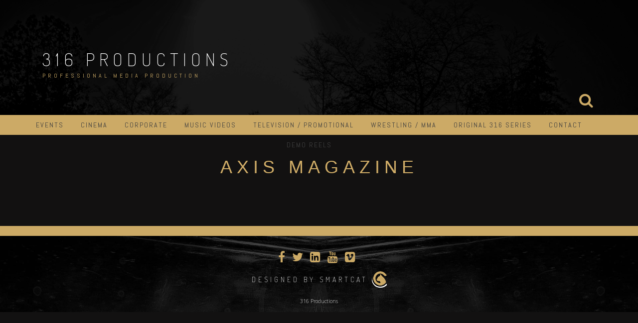

--- FILE ---
content_type: text/html; charset=UTF-8
request_url: http://www.316productionsllc.com/axis-magazine
body_size: 14784
content:
<!DOCTYPE html>
<html lang="en-US">
<head>
<meta charset="UTF-8">
<meta name="viewport" content="width=device-width, initial-scale=1">
<link rel="profile" href="http://gmpg.org/xfn/11">
<link rel="pingback" href="http://www.316productionsllc.com/xmlrpc.php">

<title>Axis Magazine &#8211; 316 Productions</title>
<meta name='robots' content='max-image-preview:large' />
<link rel='dns-prefetch' href='//fonts.googleapis.com' />
<link rel="alternate" type="application/rss+xml" title="316 Productions &raquo; Feed" href="http://www.316productionsllc.com/feed" />
<link rel="alternate" type="application/rss+xml" title="316 Productions &raquo; Comments Feed" href="http://www.316productionsllc.com/comments/feed" />
<link rel="alternate" title="oEmbed (JSON)" type="application/json+oembed" href="http://www.316productionsllc.com/wp-json/oembed/1.0/embed?url=http%3A%2F%2Fwww.316productionsllc.com%2Faxis-magazine" />
<link rel="alternate" title="oEmbed (XML)" type="text/xml+oembed" href="http://www.316productionsllc.com/wp-json/oembed/1.0/embed?url=http%3A%2F%2Fwww.316productionsllc.com%2Faxis-magazine&#038;format=xml" />
<style id='wp-img-auto-sizes-contain-inline-css' type='text/css'>
img:is([sizes=auto i],[sizes^="auto," i]){contain-intrinsic-size:3000px 1500px}
/*# sourceURL=wp-img-auto-sizes-contain-inline-css */
</style>
<style id='wp-emoji-styles-inline-css' type='text/css'>

	img.wp-smiley, img.emoji {
		display: inline !important;
		border: none !important;
		box-shadow: none !important;
		height: 1em !important;
		width: 1em !important;
		margin: 0 0.07em !important;
		vertical-align: -0.1em !important;
		background: none !important;
		padding: 0 !important;
	}
/*# sourceURL=wp-emoji-styles-inline-css */
</style>
<style id='wp-block-library-inline-css' type='text/css'>
:root{--wp-block-synced-color:#7a00df;--wp-block-synced-color--rgb:122,0,223;--wp-bound-block-color:var(--wp-block-synced-color);--wp-editor-canvas-background:#ddd;--wp-admin-theme-color:#007cba;--wp-admin-theme-color--rgb:0,124,186;--wp-admin-theme-color-darker-10:#006ba1;--wp-admin-theme-color-darker-10--rgb:0,107,160.5;--wp-admin-theme-color-darker-20:#005a87;--wp-admin-theme-color-darker-20--rgb:0,90,135;--wp-admin-border-width-focus:2px}@media (min-resolution:192dpi){:root{--wp-admin-border-width-focus:1.5px}}.wp-element-button{cursor:pointer}:root .has-very-light-gray-background-color{background-color:#eee}:root .has-very-dark-gray-background-color{background-color:#313131}:root .has-very-light-gray-color{color:#eee}:root .has-very-dark-gray-color{color:#313131}:root .has-vivid-green-cyan-to-vivid-cyan-blue-gradient-background{background:linear-gradient(135deg,#00d084,#0693e3)}:root .has-purple-crush-gradient-background{background:linear-gradient(135deg,#34e2e4,#4721fb 50%,#ab1dfe)}:root .has-hazy-dawn-gradient-background{background:linear-gradient(135deg,#faaca8,#dad0ec)}:root .has-subdued-olive-gradient-background{background:linear-gradient(135deg,#fafae1,#67a671)}:root .has-atomic-cream-gradient-background{background:linear-gradient(135deg,#fdd79a,#004a59)}:root .has-nightshade-gradient-background{background:linear-gradient(135deg,#330968,#31cdcf)}:root .has-midnight-gradient-background{background:linear-gradient(135deg,#020381,#2874fc)}:root{--wp--preset--font-size--normal:16px;--wp--preset--font-size--huge:42px}.has-regular-font-size{font-size:1em}.has-larger-font-size{font-size:2.625em}.has-normal-font-size{font-size:var(--wp--preset--font-size--normal)}.has-huge-font-size{font-size:var(--wp--preset--font-size--huge)}.has-text-align-center{text-align:center}.has-text-align-left{text-align:left}.has-text-align-right{text-align:right}.has-fit-text{white-space:nowrap!important}#end-resizable-editor-section{display:none}.aligncenter{clear:both}.items-justified-left{justify-content:flex-start}.items-justified-center{justify-content:center}.items-justified-right{justify-content:flex-end}.items-justified-space-between{justify-content:space-between}.screen-reader-text{border:0;clip-path:inset(50%);height:1px;margin:-1px;overflow:hidden;padding:0;position:absolute;width:1px;word-wrap:normal!important}.screen-reader-text:focus{background-color:#ddd;clip-path:none;color:#444;display:block;font-size:1em;height:auto;left:5px;line-height:normal;padding:15px 23px 14px;text-decoration:none;top:5px;width:auto;z-index:100000}html :where(.has-border-color){border-style:solid}html :where([style*=border-top-color]){border-top-style:solid}html :where([style*=border-right-color]){border-right-style:solid}html :where([style*=border-bottom-color]){border-bottom-style:solid}html :where([style*=border-left-color]){border-left-style:solid}html :where([style*=border-width]){border-style:solid}html :where([style*=border-top-width]){border-top-style:solid}html :where([style*=border-right-width]){border-right-style:solid}html :where([style*=border-bottom-width]){border-bottom-style:solid}html :where([style*=border-left-width]){border-left-style:solid}html :where(img[class*=wp-image-]){height:auto;max-width:100%}:where(figure){margin:0 0 1em}html :where(.is-position-sticky){--wp-admin--admin-bar--position-offset:var(--wp-admin--admin-bar--height,0px)}@media screen and (max-width:600px){html :where(.is-position-sticky){--wp-admin--admin-bar--position-offset:0px}}

/*# sourceURL=wp-block-library-inline-css */
</style><style id='global-styles-inline-css' type='text/css'>
:root{--wp--preset--aspect-ratio--square: 1;--wp--preset--aspect-ratio--4-3: 4/3;--wp--preset--aspect-ratio--3-4: 3/4;--wp--preset--aspect-ratio--3-2: 3/2;--wp--preset--aspect-ratio--2-3: 2/3;--wp--preset--aspect-ratio--16-9: 16/9;--wp--preset--aspect-ratio--9-16: 9/16;--wp--preset--color--black: #000000;--wp--preset--color--cyan-bluish-gray: #abb8c3;--wp--preset--color--white: #ffffff;--wp--preset--color--pale-pink: #f78da7;--wp--preset--color--vivid-red: #cf2e2e;--wp--preset--color--luminous-vivid-orange: #ff6900;--wp--preset--color--luminous-vivid-amber: #fcb900;--wp--preset--color--light-green-cyan: #7bdcb5;--wp--preset--color--vivid-green-cyan: #00d084;--wp--preset--color--pale-cyan-blue: #8ed1fc;--wp--preset--color--vivid-cyan-blue: #0693e3;--wp--preset--color--vivid-purple: #9b51e0;--wp--preset--gradient--vivid-cyan-blue-to-vivid-purple: linear-gradient(135deg,rgb(6,147,227) 0%,rgb(155,81,224) 100%);--wp--preset--gradient--light-green-cyan-to-vivid-green-cyan: linear-gradient(135deg,rgb(122,220,180) 0%,rgb(0,208,130) 100%);--wp--preset--gradient--luminous-vivid-amber-to-luminous-vivid-orange: linear-gradient(135deg,rgb(252,185,0) 0%,rgb(255,105,0) 100%);--wp--preset--gradient--luminous-vivid-orange-to-vivid-red: linear-gradient(135deg,rgb(255,105,0) 0%,rgb(207,46,46) 100%);--wp--preset--gradient--very-light-gray-to-cyan-bluish-gray: linear-gradient(135deg,rgb(238,238,238) 0%,rgb(169,184,195) 100%);--wp--preset--gradient--cool-to-warm-spectrum: linear-gradient(135deg,rgb(74,234,220) 0%,rgb(151,120,209) 20%,rgb(207,42,186) 40%,rgb(238,44,130) 60%,rgb(251,105,98) 80%,rgb(254,248,76) 100%);--wp--preset--gradient--blush-light-purple: linear-gradient(135deg,rgb(255,206,236) 0%,rgb(152,150,240) 100%);--wp--preset--gradient--blush-bordeaux: linear-gradient(135deg,rgb(254,205,165) 0%,rgb(254,45,45) 50%,rgb(107,0,62) 100%);--wp--preset--gradient--luminous-dusk: linear-gradient(135deg,rgb(255,203,112) 0%,rgb(199,81,192) 50%,rgb(65,88,208) 100%);--wp--preset--gradient--pale-ocean: linear-gradient(135deg,rgb(255,245,203) 0%,rgb(182,227,212) 50%,rgb(51,167,181) 100%);--wp--preset--gradient--electric-grass: linear-gradient(135deg,rgb(202,248,128) 0%,rgb(113,206,126) 100%);--wp--preset--gradient--midnight: linear-gradient(135deg,rgb(2,3,129) 0%,rgb(40,116,252) 100%);--wp--preset--font-size--small: 13px;--wp--preset--font-size--medium: 20px;--wp--preset--font-size--large: 36px;--wp--preset--font-size--x-large: 42px;--wp--preset--spacing--20: 0.44rem;--wp--preset--spacing--30: 0.67rem;--wp--preset--spacing--40: 1rem;--wp--preset--spacing--50: 1.5rem;--wp--preset--spacing--60: 2.25rem;--wp--preset--spacing--70: 3.38rem;--wp--preset--spacing--80: 5.06rem;--wp--preset--shadow--natural: 6px 6px 9px rgba(0, 0, 0, 0.2);--wp--preset--shadow--deep: 12px 12px 50px rgba(0, 0, 0, 0.4);--wp--preset--shadow--sharp: 6px 6px 0px rgba(0, 0, 0, 0.2);--wp--preset--shadow--outlined: 6px 6px 0px -3px rgb(255, 255, 255), 6px 6px rgb(0, 0, 0);--wp--preset--shadow--crisp: 6px 6px 0px rgb(0, 0, 0);}:where(.is-layout-flex){gap: 0.5em;}:where(.is-layout-grid){gap: 0.5em;}body .is-layout-flex{display: flex;}.is-layout-flex{flex-wrap: wrap;align-items: center;}.is-layout-flex > :is(*, div){margin: 0;}body .is-layout-grid{display: grid;}.is-layout-grid > :is(*, div){margin: 0;}:where(.wp-block-columns.is-layout-flex){gap: 2em;}:where(.wp-block-columns.is-layout-grid){gap: 2em;}:where(.wp-block-post-template.is-layout-flex){gap: 1.25em;}:where(.wp-block-post-template.is-layout-grid){gap: 1.25em;}.has-black-color{color: var(--wp--preset--color--black) !important;}.has-cyan-bluish-gray-color{color: var(--wp--preset--color--cyan-bluish-gray) !important;}.has-white-color{color: var(--wp--preset--color--white) !important;}.has-pale-pink-color{color: var(--wp--preset--color--pale-pink) !important;}.has-vivid-red-color{color: var(--wp--preset--color--vivid-red) !important;}.has-luminous-vivid-orange-color{color: var(--wp--preset--color--luminous-vivid-orange) !important;}.has-luminous-vivid-amber-color{color: var(--wp--preset--color--luminous-vivid-amber) !important;}.has-light-green-cyan-color{color: var(--wp--preset--color--light-green-cyan) !important;}.has-vivid-green-cyan-color{color: var(--wp--preset--color--vivid-green-cyan) !important;}.has-pale-cyan-blue-color{color: var(--wp--preset--color--pale-cyan-blue) !important;}.has-vivid-cyan-blue-color{color: var(--wp--preset--color--vivid-cyan-blue) !important;}.has-vivid-purple-color{color: var(--wp--preset--color--vivid-purple) !important;}.has-black-background-color{background-color: var(--wp--preset--color--black) !important;}.has-cyan-bluish-gray-background-color{background-color: var(--wp--preset--color--cyan-bluish-gray) !important;}.has-white-background-color{background-color: var(--wp--preset--color--white) !important;}.has-pale-pink-background-color{background-color: var(--wp--preset--color--pale-pink) !important;}.has-vivid-red-background-color{background-color: var(--wp--preset--color--vivid-red) !important;}.has-luminous-vivid-orange-background-color{background-color: var(--wp--preset--color--luminous-vivid-orange) !important;}.has-luminous-vivid-amber-background-color{background-color: var(--wp--preset--color--luminous-vivid-amber) !important;}.has-light-green-cyan-background-color{background-color: var(--wp--preset--color--light-green-cyan) !important;}.has-vivid-green-cyan-background-color{background-color: var(--wp--preset--color--vivid-green-cyan) !important;}.has-pale-cyan-blue-background-color{background-color: var(--wp--preset--color--pale-cyan-blue) !important;}.has-vivid-cyan-blue-background-color{background-color: var(--wp--preset--color--vivid-cyan-blue) !important;}.has-vivid-purple-background-color{background-color: var(--wp--preset--color--vivid-purple) !important;}.has-black-border-color{border-color: var(--wp--preset--color--black) !important;}.has-cyan-bluish-gray-border-color{border-color: var(--wp--preset--color--cyan-bluish-gray) !important;}.has-white-border-color{border-color: var(--wp--preset--color--white) !important;}.has-pale-pink-border-color{border-color: var(--wp--preset--color--pale-pink) !important;}.has-vivid-red-border-color{border-color: var(--wp--preset--color--vivid-red) !important;}.has-luminous-vivid-orange-border-color{border-color: var(--wp--preset--color--luminous-vivid-orange) !important;}.has-luminous-vivid-amber-border-color{border-color: var(--wp--preset--color--luminous-vivid-amber) !important;}.has-light-green-cyan-border-color{border-color: var(--wp--preset--color--light-green-cyan) !important;}.has-vivid-green-cyan-border-color{border-color: var(--wp--preset--color--vivid-green-cyan) !important;}.has-pale-cyan-blue-border-color{border-color: var(--wp--preset--color--pale-cyan-blue) !important;}.has-vivid-cyan-blue-border-color{border-color: var(--wp--preset--color--vivid-cyan-blue) !important;}.has-vivid-purple-border-color{border-color: var(--wp--preset--color--vivid-purple) !important;}.has-vivid-cyan-blue-to-vivid-purple-gradient-background{background: var(--wp--preset--gradient--vivid-cyan-blue-to-vivid-purple) !important;}.has-light-green-cyan-to-vivid-green-cyan-gradient-background{background: var(--wp--preset--gradient--light-green-cyan-to-vivid-green-cyan) !important;}.has-luminous-vivid-amber-to-luminous-vivid-orange-gradient-background{background: var(--wp--preset--gradient--luminous-vivid-amber-to-luminous-vivid-orange) !important;}.has-luminous-vivid-orange-to-vivid-red-gradient-background{background: var(--wp--preset--gradient--luminous-vivid-orange-to-vivid-red) !important;}.has-very-light-gray-to-cyan-bluish-gray-gradient-background{background: var(--wp--preset--gradient--very-light-gray-to-cyan-bluish-gray) !important;}.has-cool-to-warm-spectrum-gradient-background{background: var(--wp--preset--gradient--cool-to-warm-spectrum) !important;}.has-blush-light-purple-gradient-background{background: var(--wp--preset--gradient--blush-light-purple) !important;}.has-blush-bordeaux-gradient-background{background: var(--wp--preset--gradient--blush-bordeaux) !important;}.has-luminous-dusk-gradient-background{background: var(--wp--preset--gradient--luminous-dusk) !important;}.has-pale-ocean-gradient-background{background: var(--wp--preset--gradient--pale-ocean) !important;}.has-electric-grass-gradient-background{background: var(--wp--preset--gradient--electric-grass) !important;}.has-midnight-gradient-background{background: var(--wp--preset--gradient--midnight) !important;}.has-small-font-size{font-size: var(--wp--preset--font-size--small) !important;}.has-medium-font-size{font-size: var(--wp--preset--font-size--medium) !important;}.has-large-font-size{font-size: var(--wp--preset--font-size--large) !important;}.has-x-large-font-size{font-size: var(--wp--preset--font-size--x-large) !important;}
/*# sourceURL=global-styles-inline-css */
</style>

<style id='classic-theme-styles-inline-css' type='text/css'>
/*! This file is auto-generated */
.wp-block-button__link{color:#fff;background-color:#32373c;border-radius:9999px;box-shadow:none;text-decoration:none;padding:calc(.667em + 2px) calc(1.333em + 2px);font-size:1.125em}.wp-block-file__button{background:#32373c;color:#fff;text-decoration:none}
/*# sourceURL=/wp-includes/css/classic-themes.min.css */
</style>
<link rel='stylesheet' id='smartcat_team_default_style-css' href='http://www.316productionsllc.com/wp-content/plugins/our-team-enhanced/inc/style/sc_our_team.css?ver=2.5.0' type='text/css' media='all' />
<link rel='stylesheet' id='relia-style-css' href='http://www.316productionsllc.com/wp-content/themes/relia/style.css?ver=6.9' type='text/css' media='all' />
<link rel='stylesheet' id='relia-font-primary-css' href='//fonts.googleapis.com/css?family=Dosis%3A200%2C300%2C400&#038;ver=1.2.0' type='text/css' media='all' />
<link rel='stylesheet' id='relia-font-secondary-css' href='//fonts.googleapis.com/css?family=Abel&#038;ver=1.2.0' type='text/css' media='all' />
<link rel='stylesheet' id='relia-font-body-css' href='//fonts.googleapis.com/css?family=Open+Sans%3A300%2C400italic%2C400&#038;ver=1.2.0' type='text/css' media='all' />
<link rel='stylesheet' id='bootstrap-css' href='http://www.316productionsllc.com/wp-content/themes/relia/inc/css/bootstrap.min.css?ver=1.2.0' type='text/css' media='all' />
<link rel='stylesheet' id='fontawesome-css' href='http://www.316productionsllc.com/wp-content/themes/relia/inc/css/font-awesome.css?ver=1.2.0' type='text/css' media='all' />
<link rel='stylesheet' id='slicknav-css' href='http://www.316productionsllc.com/wp-content/themes/relia/inc/css/slicknav.min.css?ver=1.2.0' type='text/css' media='all' />
<link rel='stylesheet' id='animatecss-css' href='http://www.316productionsllc.com/wp-content/themes/relia/inc/css/animate.css?ver=1.2.0' type='text/css' media='all' />
<link rel='stylesheet' id='relia-main-style-css' href='http://www.316productionsllc.com/wp-content/themes/relia/inc/css/style.css?ver=1.2.0' type='text/css' media='all' />
<link rel='stylesheet' id='relia-template-css' href='http://www.316productionsllc.com/wp-content/themes/relia/inc/css/temps/gold.css?ver=1.2.0' type='text/css' media='all' />
<script type="text/javascript" src="http://www.316productionsllc.com/wp-includes/js/jquery/jquery.min.js?ver=3.7.1" id="jquery-core-js"></script>
<script type="text/javascript" src="http://www.316productionsllc.com/wp-includes/js/jquery/jquery-migrate.min.js?ver=3.4.1" id="jquery-migrate-js"></script>
<script type="text/javascript" src="http://www.316productionsllc.com/wp-content/plugins/our-team-enhanced/inc/script/hc.js?ver=2.5.0" id="smartcat_team_hc_script-js"></script>
<script type="text/javascript" src="http://www.316productionsllc.com/wp-content/plugins/our-team-enhanced/inc/script/carousel.js?ver=2.5.0" id="smartcat_team_carousel_script-js"></script>
<script type="text/javascript" src="http://www.316productionsllc.com/wp-content/plugins/our-team-enhanced/inc/script/sc_our_team.js?ver=2.5.0" id="smartcat_team_default_script-js"></script>
<link rel="https://api.w.org/" href="http://www.316productionsllc.com/wp-json/" /><link rel="alternate" title="JSON" type="application/json" href="http://www.316productionsllc.com/wp-json/wp/v2/pages/902" /><link rel="EditURI" type="application/rsd+xml" title="RSD" href="http://www.316productionsllc.com/xmlrpc.php?rsd" />
<meta name="generator" content="WordPress 6.9" />
<link rel="canonical" href="http://www.316productionsllc.com/axis-magazine" />
<link rel='shortlink' href='http://www.316productionsllc.com/?p=902' />
        <style>
            
            #sc_our_team a,
            .sc_our_team_lightbox .name,
            .sc_personal_quote span.sc_team_icon-quote-left{ color: #1F7DCF; }
            .grid#sc_our_team .sc_team_member .sc_team_member_name,
            .grid#sc_our_team .sc_team_member .sc_team_member_jobtitle,
            .grid_circles#sc_our_team .sc_team_member .sc_team_member_jobtitle,
            .grid_circles#sc_our_team .sc_team_member .sc_team_member_name,
            #sc_our_team_lightbox .progress,
            .sc_our_team_panel .sc-right-panel .sc-name,
            #sc_our_team .sc_team_member .icons span,
            .sc_our_team_panel .sc-right-panel .sc-skills .progress,
            #sc_our_team_lightbox .sc_our_team_lightbox .social span,
            .sc_team_single_member .sc_team_single_skills .progress{ background: #1F7DCF;}
            .stacked#sc_our_team .smartcat_team_member{ border-color: #1F7DCF;}
            /*.grid#sc_our_team .sc_team_member_inner{ height: px; }*/
            .grid#sc_our_team .sc_team_member{ padding: 5px;}
            #sc_our_team_lightbox .sc_our_team_lightbox{ margin-top: 100px }
            
        </style>
            <style type="text/css">
        
        body {
            font-size: 16px;
            font-family: Open Sans, sans-serif;
        }
        
        /* Header Bar Title */
        h1.header-title {
            font-size: 36px;
        }
    
        ul#primary-menu > li > a,
        ul.slicknav_nav > li > a {
            font-size: 14px;
        }
        
        /* Light Coloured Nav Items Toggle*/
                
        
        /* Primary Font Rules */
        h1, h2, h3, h4, h5, h6,
        h1.header-title,
        div.hero-overlay h2,
        button.dark-btn,
        address,
        div#search-form h4,
        p.footer,
        .front-page-content div.hero-overlay h2,
        .front-page-content h2.feature-content-title,
        section.features-section h2,
        section.features-section .feature-cta h3,
        section.features-section .feature-cta p,
        .recent-article h4,
        .recent-article h5 a,
        footer.entry-footer span.edit-link a,
        h2.comments-title,
        div#search-form form.search-form input[type="submit"],
        .woocommerce .woocommerce-message a.button,
        .woocommerce button.button,
        a.button.add_to_cart_button,
        a.button.product_type_variable,
        li.product a.added_to_cart,
        ul.products li.product h3,
        aside.widget_search input.search-field,
        aside.widget ul li a,
        h2.widget-title,
        .blog-post-overlay h2.post-title,
        .blog-index-content h2,
        p.form-submit input,
        div#comments div#respond h3,
        div.comment-metadata span.edit-link a,
        div.reply a,
        .archive .entry-content,
        .type-event header.post-header div.location,
        .type-event header.post-header div.date,
        .relia-service.col-sm-4 p,
        .relia-contact-info .row .col-sm-4 > div,
        .relia-pricing-table .subtitle,
        .relia-pricing-table .description,
        form#relia-contact-form label
        {
            font-family: Dosis, sans-serif;
        }
        aside.widget.woocommerce a.button,
        .woocommerce input[type="submit"] { font-family: Dosis, sans-serif !important; }
        
        
        /* Secondary Font Rules */
        p.header-description,
        .woocommerce div#reviews h3,
        .woocommerce-tabs ul.wc-tabs li,
        div.panel.wc-tab p,
        div.panel.wc-tab h2, 
        div.related.products h2,
        .woocommerce .product_meta,
        .woocommerce .quantity .qty,
        .woocommerce .woocommerce-review-link,
        .woocommerce .summary p,
        .woocommerce .product .onsale,
        .woocommerce ul.products li.product .price,
        p.woocommerce-result-count,
        nav.woocommerce-breadcrumb,
        aside.widget.woocommerce,
        aside.widget_text p,
        aside.widget_tag_cloud div.tagcloud a,
        aside.widget table th,
        aside.widget table td,
        aside.widget table caption,
        aside.widget ul li,
        .woocommerce div.cart-collaterals h2,
        .woocommerce a.added_to_cart,
        .woocommerce .woocommerce-message,
        div.homepage-page-content div.pagination-links,
        .woocommerce-cart .wc-proceed-to-checkout a.checkout-button,
        a.blog-post-read-more,
        div#comments div#respond form p 
        div.comment-metadata a,
        li.comment div.comment-author span.says,
        li.comment div.comment-author b,
        div.nav-links a,
        p.post-meta,
        div.entry-meta,
        footer.entry-footer,
        div#search-form form.search-form input[type="search"],
        ul.slicknav_nav > li > ul > li a,
        ul.slicknav_nav > li > a,
        ul#primary-menu li ul li a,
        ul#primary-menu li a,
        a.relia-cart,
        dl dd,
        dl dt,
        td, 
        th,
        form#relia-contact-form input[type="text"],
        form#relia-contact-form textarea,
        #relia-contact-form input.relia-button,
        #relia-contact-form .mail-sent,
        #relia-contact-form .mail-not-sent,
        .relia-callout a.relia-button,
        .relia-pricing-table .price,
        ul#relia-testimonials .testimonial-author,
        a.apply.secondary-button,
        .news-item div.date
        {
            font-family: Abel, sans-serif;
        }
        
        .recent-article h5 a {
            font-family: Abel, sans-serif !important;
        }
        
                    .single-post .cat-links,
            .single-post .tags-links {
                display: none !important;
            }
                    
        header#masthead section.page-header-block {
            background-color: #0a0a0a;
        }
        
        footer.site-footer {
            background-color: #1c1c1c;
        }

        div.col-md-12.hero-banner {
            height: 600px;
        }

        div#slider-content-overlay,
        div.col-md-12.hero-banner .hero-overlay {
            background-color: rgba(0,0,0,0.7);
        }

        div.hero-overlay h2,
        div#slider-content-overlay h2 { font-size: 50px; }

        div.big-hero-buttons button { font-size: 17px; }
        
                
                .front-page-content{ border-top: none !important }
                    
    </style>
    		<style type="text/css" id="wp-custom-css">
			/*
You can add your own CSS here.

Click the help icon above to learn more.
*/
body{
background-color: #121111;
}


.entry-title {
    font-family: Montserrat, "Helvetica Neue", sans-serif;
    color: #CFAC67;
}

h1.entry-title, article.page .entry-header h1.entry-title {
   text-align:center;
}

@media screen and (min-width: 981px) {
    .menu {
        text-align:center
    }
    .menu li {
        display:inline-block;
        float:none;
        margin-left: -5px;
    }
    .menu li li {
        display:block;
        text-align:left
    }
}


.wp-video {
	text-align: center;
	margin-left: auto;
	margin-right: auto;
}

		</style>
		</head>

<body class="wp-singular page-template-default page page-id-902 wp-theme-relia">
<div id="page" class="hfeed site">
	<a class="skip-link screen-reader-text" href="#content">Skip to content</a>

	<header id="masthead" class="site-header" role="banner">
            
                            <section class="page-header-block" style="background-image: url('http://www.316productionsllc.com/wp-content/uploads/2016/12/Top-Banner_BG_04.jpg');">
                            
                <div class="container">

                    <div class="row">

                        <div class="col-md-12 align-left">
                            
                            <h1 class="header-title wow fadeIn ">
                                <a href="http://www.316productionsllc.com/">316 Productions</a>
                            </h1>
                            
                            <a href="http://www.316productionsllc.com/"><img src="http://www.316productionsllc.com/wp-content/themes/relia/inc/images/relia-logo.png" alt="316 Productions" 
                                style="height: 50px; width: auto;"
                                class="header-logo wow fadeIn relia-hidden"></a>

                            <p class="header-description wow fadeIn ">
                                Professional Media Production                            </p>

                            <div class="search-and-cart fadeInRight ">
                               
                                
                                                                            <i class="fa fa-search"></i>                            
                                        
                                                                
                            </div>

                        </div>

                    </div>

                </div>

            </section>
            
            <section id="search-background">
                <div id="search-form" class="wow fadeInUp">
                    <div class="inner">
                        <form role="search" method="get" class="search-form" action="http://www.316productionsllc.com/">
				<label>
					<span class="screen-reader-text">Search for:</span>
					<input type="search" class="search-field" placeholder="Search &hellip;" value="" name="s" />
				</label>
				<input type="submit" class="search-submit" value="Search" />
			</form>                    </div>
                </div>
            </section>
            
            <nav class="main-nav main-navigation">
                <div class="container">
                    
                                        
                        <div class="menu-316-projects-container"><ul id="primary-menu" class="menu"><li id="menu-item-533" class="menu-item menu-item-type-post_type menu-item-object-page current-menu-ancestor current-menu-parent current_page_parent current_page_ancestor menu-item-has-children menu-item-533"><a href="http://www.316productionsllc.com/events">Events</a>
<ul class="sub-menu">
	<li id="menu-item-784" class="menu-item menu-item-type-post_type menu-item-object-page menu-item-784"><a href="http://www.316productionsllc.com/flogrown-music-festival-2016">FloGrown Music Festival (2016)</a></li>
	<li id="menu-item-749" class="menu-item menu-item-type-post_type menu-item-object-page menu-item-has-children menu-item-749"><a href="http://www.316productionsllc.com/wall-st-plaza">Wall St. Plaza</a>
	<ul class="sub-menu">
		<li id="menu-item-894" class="menu-item menu-item-type-post_type menu-item-object-page menu-item-894"><a href="http://www.316productionsllc.com/wall-st-plaza-venue-promo">Wall St Plaza â€“ Venue Promo</a></li>
		<li id="menu-item-1290" class="menu-item menu-item-type-post_type menu-item-object-page menu-item-1290"><a href="http://www.316productionsllc.com/new-years-eve-2017">New Years Eve 2017</a></li>
		<li id="menu-item-828" class="menu-item menu-item-type-post_type menu-item-object-page menu-item-828"><a href="http://www.316productionsllc.com/wall-st-plaza-new-years-eve-2016">Wall St Plaza â€“ New Years Eve (2016)</a></li>
		<li id="menu-item-843" class="menu-item menu-item-type-post_type menu-item-object-page menu-item-843"><a href="http://www.316productionsllc.com/wall-st-plaza-plazaween-2016">Wall St Plaza â€“ Plazaween (2016)</a></li>
		<li id="menu-item-831" class="menu-item menu-item-type-post_type menu-item-object-page menu-item-831"><a href="http://www.316productionsllc.com/wall-st-plaza-st-patricks-day-2016">Wall St Plaza â€“ St Patricks Day (2016)</a></li>
		<li id="menu-item-822" class="menu-item menu-item-type-post_type menu-item-object-page menu-item-822"><a href="http://www.316productionsllc.com/wall-st-plaza-margaritafest-2016">Wall St Plaza â€“ MargaritaFest (2016)</a></li>
		<li id="menu-item-819" class="menu-item menu-item-type-post_type menu-item-object-page menu-item-819"><a href="http://www.316productionsllc.com/wall-st-plaza-blocktoberfest-2016">Wall St Plaza â€“ BlocktoberFest (2016)</a></li>
		<li id="menu-item-837" class="menu-item menu-item-type-post_type menu-item-object-page menu-item-837"><a href="http://www.316productionsllc.com/wall-st-plaza-rumfest-2016">Wall St Plaza â€“ RumFest (2016)</a></li>
		<li id="menu-item-846" class="menu-item menu-item-type-post_type menu-item-object-page menu-item-846"><a href="http://www.316productionsllc.com/wall-st-plaza-plazaween-2015">Wall St Plaza â€“ Plazaween (2015)</a></li>
		<li id="menu-item-840" class="menu-item menu-item-type-post_type menu-item-object-page menu-item-840"><a href="http://www.316productionsllc.com/wall-st-plaza-rumfest-2015">Wall St Plaza â€“ RumFest (2015)</a></li>
		<li id="menu-item-834" class="menu-item menu-item-type-post_type menu-item-object-page menu-item-834"><a href="http://www.316productionsllc.com/wall-st-plaza-st-patricks-day-2015">Wall St Plaza â€“ St Patricks Day (2015)</a></li>
		<li id="menu-item-825" class="menu-item menu-item-type-post_type menu-item-object-page menu-item-825"><a href="http://www.316productionsllc.com/wall-st-plaza-new-years-eve-2014">Wall St Plaza â€“ New Years Eve (2014)</a></li>
		<li id="menu-item-753" class="menu-item menu-item-type-post_type menu-item-object-page menu-item-753"><a href="http://www.316productionsllc.com/new-years-eve-2013">New Years Eve 2013</a></li>
	</ul>
</li>
	<li id="menu-item-907" class="menu-item menu-item-type-post_type menu-item-object-page menu-item-has-children menu-item-907"><a href="http://www.316productionsllc.com/florida-music-festival">Florida Music Festival</a>
	<ul class="sub-menu">
		<li id="menu-item-816" class="menu-item menu-item-type-post_type menu-item-object-page menu-item-816"><a href="http://www.316productionsllc.com/florida-music-festival-2016">Florida Music Festival (2016)</a></li>
		<li id="menu-item-813" class="menu-item menu-item-type-post_type menu-item-object-page menu-item-813"><a href="http://www.316productionsllc.com/florida-music-festival-2015">Florida Music Festival (2015)</a></li>
		<li id="menu-item-810" class="menu-item menu-item-type-post_type menu-item-object-page menu-item-810"><a href="http://www.316productionsllc.com/florida-music-festival-2014">Florida Music Festival (2014)</a></li>
		<li id="menu-item-776" class="menu-item menu-item-type-post_type menu-item-object-page menu-item-776"><a href="http://www.316productionsllc.com/florida-music-festival-2012">Florida Music Festival 2012</a></li>
	</ul>
</li>
	<li id="menu-item-900" class="menu-item menu-item-type-post_type menu-item-object-page menu-item-has-children menu-item-900"><a href="http://www.316productionsllc.com/the-orlando-sentinel">The Orlando Sentinel</a>
	<ul class="sub-menu">
		<li id="menu-item-864" class="menu-item menu-item-type-post_type menu-item-object-page menu-item-864"><a href="http://www.316productionsllc.com/orlando-sentinel-pink-bash-2012">Orlando Sentinel â€“ Pink Bash (2012)</a></li>
		<li id="menu-item-861" class="menu-item menu-item-type-post_type menu-item-object-page menu-item-861"><a href="http://www.316productionsllc.com/orlando-sentinel-pink-bash-2015">Orlando Sentinel â€“ Pink Bash (2015)</a></li>
		<li id="menu-item-858" class="menu-item menu-item-type-post_type menu-item-object-page menu-item-858"><a href="http://www.316productionsllc.com/orlando-sentinel-top-100-2015">Orlando Sentinel â€“ Top 100 (2015)</a></li>
		<li id="menu-item-855" class="menu-item menu-item-type-post_type menu-item-object-page menu-item-855"><a href="http://www.316productionsllc.com/orlando-sentinel-top-100-2016">Orlando Sentinel â€“ Top 100 (2016)</a></li>
		<li id="menu-item-885" class="menu-item menu-item-type-post_type menu-item-object-page menu-item-885"><a href="http://www.316productionsllc.com/orlando-sentinel-aby-event-2015">Orlando Sentinel â€“ ABY Event (2015)</a></li>
		<li id="menu-item-873" class="menu-item menu-item-type-post_type menu-item-object-page menu-item-873"><a href="http://www.316productionsllc.com/orlando-sentinel-jazzfest-2014">Orlando Sentinel â€“ Jazzfest (2014)</a></li>
		<li id="menu-item-870" class="menu-item menu-item-type-post_type menu-item-object-page menu-item-870"><a href="http://www.316productionsllc.com/orlando-sentinel-latin-jazz-2015">Orlando Sentinel â€“ Latin Jazz (2015)</a></li>
		<li id="menu-item-867" class="menu-item menu-item-type-post_type menu-item-object-page menu-item-867"><a href="http://www.316productionsllc.com/orlando-sentinel-latin-jazz-2016">Orlando Sentinel â€“ Latin Jazz (2016)</a></li>
		<li id="menu-item-876" class="menu-item menu-item-type-post_type menu-item-object-page menu-item-876"><a href="http://www.316productionsllc.com/orlando-sentinel-central-floridian-of-the-year">Orlando Sentinel â€“ Central Floridian of the Year</a></li>
		<li id="menu-item-849" class="menu-item menu-item-type-post_type menu-item-object-page menu-item-849"><a href="http://www.316productionsllc.com/orlando-signature-barrel-night-2016">Orlando Signature â€“ Barrel Night (2016)</a></li>
		<li id="menu-item-882" class="menu-item menu-item-type-post_type menu-item-object-page menu-item-882"><a href="http://www.316productionsllc.com/orlando-sentinel-best-bets-2015">Orlando Sentinel â€“ Best Bets (2015)</a></li>
		<li id="menu-item-879" class="menu-item menu-item-type-post_type menu-item-object-page menu-item-879"><a href="http://www.316productionsllc.com/orlando-sentinel-best-bets-2016">Orlando Sentinel â€“ Best Bets (2016)</a></li>
		<li id="menu-item-852" class="menu-item menu-item-type-post_type menu-item-object-page menu-item-852"><a href="http://www.316productionsllc.com/orlando-sentinel-varsity-awards-2016">Orlando Sentinel â€“ Varsity Awards (2016)</a></li>
		<li id="menu-item-891" class="menu-item menu-item-type-post_type menu-item-object-page menu-item-891"><a href="http://www.316productionsllc.com/casselberry-earth-day">Casselberry â€“ Earth Day</a></li>
		<li id="menu-item-888" class="menu-item menu-item-type-post_type menu-item-object-page menu-item-888"><a href="http://www.316productionsllc.com/casselberry-jazzfest">Casselberry â€“ Jazzfest</a></li>
	</ul>
</li>
	<li id="menu-item-903" class="menu-item menu-item-type-post_type menu-item-object-page current-menu-item page_item page-item-902 current_page_item menu-item-has-children menu-item-903"><a href="http://www.316productionsllc.com/axis-magazine" aria-current="page">Axis Magazine</a>
	<ul class="sub-menu">
		<li id="menu-item-798" class="menu-item menu-item-type-post_type menu-item-object-page menu-item-798"><a href="http://www.316productionsllc.com/axis-magazine-cover-shoot-january">Axis Magazine Cover Shoot â€“ January</a></li>
		<li id="menu-item-801" class="menu-item menu-item-type-post_type menu-item-object-page menu-item-801"><a href="http://www.316productionsllc.com/axis-magazine-cover-shoot-july">Axis Magazine Cover Shoot â€“ July</a></li>
		<li id="menu-item-804" class="menu-item menu-item-type-post_type menu-item-object-page menu-item-804"><a href="http://www.316productionsllc.com/axis-magazine-cover-shoot-october">Axis Magazine Cover Shoot â€“ October</a></li>
		<li id="menu-item-795" class="menu-item menu-item-type-post_type menu-item-object-page menu-item-795"><a href="http://www.316productionsllc.com/axis-magazine-cover-shoot-august">Axis Magazine Cover Shoot â€“ August</a></li>
		<li id="menu-item-792" class="menu-item menu-item-type-post_type menu-item-object-page menu-item-792"><a href="http://www.316productionsllc.com/axis-magazine-heineken-challenge">Axis Magazine â€“ Heineken Challenge</a></li>
		<li id="menu-item-807" class="menu-item menu-item-type-post_type menu-item-object-page menu-item-807"><a href="http://www.316productionsllc.com/orlando-pub-crawl">Orlando Pub Crawl</a></li>
	</ul>
</li>
	<li id="menu-item-789" class="menu-item menu-item-type-post_type menu-item-object-page menu-item-789"><a href="http://www.316productionsllc.com/kenmore-national-cook-off">Kenmore National Cook Off</a></li>
	<li id="menu-item-897" class="menu-item menu-item-type-post_type menu-item-object-page menu-item-897"><a href="http://www.316productionsllc.com/gl-events-ying-yang-twins">GL Events â€“ Ying Yang Twins</a></li>
</ul>
</li>
<li id="menu-item-537" class="menu-item menu-item-type-post_type menu-item-object-page menu-item-has-children menu-item-537"><a href="http://www.316productionsllc.com/cinema">Cinema</a>
<ul class="sub-menu">
	<li id="menu-item-965" class="menu-item menu-item-type-post_type menu-item-object-page menu-item-has-children menu-item-965"><a href="http://www.316productionsllc.com/movies">Movies</a>
	<ul class="sub-menu">
		<li id="menu-item-981" class="menu-item menu-item-type-post_type menu-item-object-page menu-item-981"><a href="http://www.316productionsllc.com/taxi-dermy">Taxi Dermy</a></li>
		<li id="menu-item-988" class="menu-item menu-item-type-post_type menu-item-object-page menu-item-988"><a href="http://www.316productionsllc.com/david-died-today">David Died Today</a></li>
		<li id="menu-item-994" class="menu-item menu-item-type-post_type menu-item-object-page menu-item-994"><a href="http://www.316productionsllc.com/beyond-the-wall-of-sleep">Beyond The Wall Of Sleep</a></li>
		<li id="menu-item-997" class="menu-item menu-item-type-post_type menu-item-object-page menu-item-997"><a href="http://www.316productionsllc.com/ambiguous-figure">Ambiguous Figure</a></li>
		<li id="menu-item-991" class="menu-item menu-item-type-post_type menu-item-object-page menu-item-991"><a href="http://www.316productionsllc.com/dark-sunset">Dark Sunset</a></li>
		<li id="menu-item-971" class="menu-item menu-item-type-post_type menu-item-object-page menu-item-971"><a href="http://www.316productionsllc.com/ft-slaughterdale-promo-teaser">Ft. Slaughterdale (Promo Teaser)</a></li>
		<li id="menu-item-975" class="menu-item menu-item-type-post_type menu-item-object-page menu-item-975"><a href="http://www.316productionsllc.com/skunk-ape-documentary">Skunk Ape (Documentary)</a></li>
		<li id="menu-item-985" class="menu-item menu-item-type-post_type menu-item-object-page menu-item-985"><a href="http://www.316productionsllc.com/knightkrawler-amplifier-volume-i">KnightKrawler â€“ Amplifier Volume I</a></li>
	</ul>
</li>
	<li id="menu-item-968" class="menu-item menu-item-type-post_type menu-item-object-page menu-item-has-children menu-item-968"><a href="http://www.316productionsllc.com/trailers">Trailers</a>
	<ul class="sub-menu">
		<li id="menu-item-1018" class="menu-item menu-item-type-post_type menu-item-object-page menu-item-1018"><a href="http://www.316productionsllc.com/exhume-trailer">Exhume (Trailer)</a></li>
		<li id="menu-item-1006" class="menu-item menu-item-type-post_type menu-item-object-page menu-item-1006"><a href="http://www.316productionsllc.com/one-night-of-fear-trailer">One Night Of Fear (Trailer)</a></li>
		<li id="menu-item-1021" class="menu-item menu-item-type-post_type menu-item-object-page menu-item-1021"><a href="http://www.316productionsllc.com/downs-revenge-trailer">Downs Revenge (Trailer)</a></li>
		<li id="menu-item-1024" class="menu-item menu-item-type-post_type menu-item-object-page menu-item-1024"><a href="http://www.316productionsllc.com/downs-revenge-teaser-trailer">Downs Revenge (Teaser Trailer)</a></li>
		<li id="menu-item-1000" class="menu-item menu-item-type-post_type menu-item-object-page menu-item-1000"><a href="http://www.316productionsllc.com/rockabilly-zombie-weekend-trailer">Rockabilly Zombie Weekend (Trailer)</a></li>
		<li id="menu-item-1003" class="menu-item menu-item-type-post_type menu-item-object-page menu-item-1003"><a href="http://www.316productionsllc.com/rockabilly-zombie-weekend-teaser-trailer">Rockabilly Zombie Weekend (Teaser Trailer)</a></li>
		<li id="menu-item-1036" class="menu-item menu-item-type-post_type menu-item-object-page menu-item-1036"><a href="http://www.316productionsllc.com/taxi-dermy-trailer">Taxi Dermy (Trailer)</a></li>
		<li id="menu-item-1012" class="menu-item menu-item-type-post_type menu-item-object-page menu-item-1012"><a href="http://www.316productionsllc.com/intrusive-behavior-trailer">Intrusive Behavior (Trailer)</a></li>
		<li id="menu-item-1009" class="menu-item menu-item-type-post_type menu-item-object-page menu-item-1009"><a href="http://www.316productionsllc.com/knightkrawler-amplifier-volume-2-trailer">KnightKrawler â€“ Amplifier Volume 2 (Trailer)</a></li>
		<li id="menu-item-1015" class="menu-item menu-item-type-post_type menu-item-object-page menu-item-1015"><a href="http://www.316productionsllc.com/ft-slaughterdale-trailer">Ft. Slaughterdale (Trailer)</a></li>
		<li id="menu-item-1027" class="menu-item menu-item-type-post_type menu-item-object-page menu-item-1027"><a href="http://www.316productionsllc.com/doomsday-county-trailer">Doomsday County (Trailer)</a></li>
		<li id="menu-item-1030" class="menu-item menu-item-type-post_type menu-item-object-page menu-item-1030"><a href="http://www.316productionsllc.com/deep-seeded-trailer">Deep Seeded (Trailer)</a></li>
		<li id="menu-item-1033" class="menu-item menu-item-type-post_type menu-item-object-page menu-item-1033"><a href="http://www.316productionsllc.com/deep-seeded-teaser-trailer">Deep Seeded (Teaser Trailer)</a></li>
		<li id="menu-item-1039" class="menu-item menu-item-type-post_type menu-item-object-page menu-item-1039"><a href="http://www.316productionsllc.com/treacherous-trailer">Treacherous (Trailer)</a></li>
	</ul>
</li>
</ul>
</li>
<li id="menu-item-540" class="menu-item menu-item-type-post_type menu-item-object-page menu-item-has-children menu-item-540"><a href="http://www.316productionsllc.com/corporate">Corporate</a>
<ul class="sub-menu">
	<li id="menu-item-1056" class="menu-item menu-item-type-post_type menu-item-object-page menu-item-has-children menu-item-1056"><a href="http://www.316productionsllc.com/rebounderz">Rebounderz</a>
	<ul class="sub-menu">
		<li id="menu-item-1129" class="menu-item menu-item-type-post_type menu-item-object-page menu-item-1129"><a href="http://www.316productionsllc.com/rebounderz-company-commercial">Rebounderz â€“ Company Commercial</a></li>
		<li id="menu-item-1126" class="menu-item menu-item-type-post_type menu-item-object-page menu-item-1126"><a href="http://www.316productionsllc.com/rebounderz-dodgeball">Rebounderz â€“ Dodgeball</a></li>
		<li id="menu-item-1123" class="menu-item menu-item-type-post_type menu-item-object-page menu-item-1123"><a href="http://www.316productionsllc.com/rebounderz-safety-video">Rebounderz â€“ Safety Video</a></li>
	</ul>
</li>
	<li id="menu-item-1042" class="menu-item menu-item-type-post_type menu-item-object-page menu-item-has-children menu-item-1042"><a href="http://www.316productionsllc.com/valensa">Valensa</a>
	<ul class="sub-menu">
		<li id="menu-item-1074" class="menu-item menu-item-type-post_type menu-item-object-page menu-item-1074"><a href="http://www.316productionsllc.com/valensa-omega-3s">Valensa â€“ Omega 3s</a></li>
		<li id="menu-item-1059" class="menu-item menu-item-type-post_type menu-item-object-page menu-item-1059"><a href="http://www.316productionsllc.com/valensa-saw-palmetto-growing">Valensa â€“ Saw Palmetto â€“ Growing</a></li>
		<li id="menu-item-1062" class="menu-item menu-item-type-post_type menu-item-object-page menu-item-1062"><a href="http://www.316productionsllc.com/valensa-saw-palmetto-extraction">Valensa â€“ Saw Palmetto â€“ Extraction</a></li>
		<li id="menu-item-1071" class="menu-item menu-item-type-post_type menu-item-object-page menu-item-1071"><a href="http://www.316productionsllc.com/valensa-astazanthan-extraction">Valensa â€“ Astazanthan Extraction</a></li>
		<li id="menu-item-1068" class="menu-item menu-item-type-post_type menu-item-object-page menu-item-1068"><a href="http://www.316productionsllc.com/valensa-astazanthan-showcase">Valensa â€“ Astazanthan Showcase</a></li>
		<li id="menu-item-1065" class="menu-item menu-item-type-post_type menu-item-object-page menu-item-1065"><a href="http://www.316productionsllc.com/valensa-rancidity">Valensa â€“ Rancidity</a></li>
	</ul>
</li>
	<li id="menu-item-1047" class="menu-item menu-item-type-post_type menu-item-object-page menu-item-has-children menu-item-1047"><a href="http://www.316productionsllc.com/iia">IIA</a>
	<ul class="sub-menu">
		<li id="menu-item-1086" class="menu-item menu-item-type-post_type menu-item-object-page menu-item-1086"><a href="http://www.316productionsllc.com/ippf-framework-white-board-animation">IPPF Framework (White Board Animation)</a></li>
		<li id="menu-item-1089" class="menu-item menu-item-type-post_type menu-item-object-page menu-item-1089"><a href="http://www.316productionsllc.com/iia-vancouver-welcome-video">IIA â€“ Vancouver Welcome Video</a></li>
		<li id="menu-item-1092" class="menu-item menu-item-type-post_type menu-item-object-page menu-item-1092"><a href="http://www.316productionsllc.com/iia-vancouver-highlight-video">IIA â€“ Vancouver Highlight Video</a></li>
		<li id="menu-item-1095" class="menu-item menu-item-type-post_type menu-item-object-page menu-item-1095"><a href="http://www.316productionsllc.com/iia-richard-chambers-audit-awareness-month">IIA â€“ Richard Chambers â€“ Audit Awareness Month</a></li>
		<li id="menu-item-1098" class="menu-item menu-item-type-post_type menu-item-object-page menu-item-1098"><a href="http://www.316productionsllc.com/iia-larry-harrington-chairman-video">IIA â€“ Larry Harrington Chairman Video</a></li>
	</ul>
</li>
	<li id="menu-item-1053" class="menu-item menu-item-type-post_type menu-item-object-page menu-item-has-children menu-item-1053"><a href="http://www.316productionsllc.com/javita">Javita</a>
	<ul class="sub-menu">
		<li id="menu-item-1107" class="menu-item menu-item-type-post_type menu-item-object-page menu-item-1107"><a href="http://www.316productionsllc.com/javita-atlantis-paradise-island-diamond-members-trip">Javita â€“ Atlantis Paradise Island (Diamond Members Trip)</a></li>
		<li id="menu-item-1110" class="menu-item menu-item-type-post_type menu-item-object-page menu-item-1110"><a href="http://www.316productionsllc.com/javita-las-vegas-national-convention-2014">Javita â€“ Las Vegas National Convention (2014)</a></li>
		<li id="menu-item-1104" class="menu-item menu-item-type-post_type menu-item-object-page menu-item-1104"><a href="http://www.316productionsllc.com/javita-cancun-rewards-trip">Javita â€“ Cancun (Rewards Trip)</a></li>
		<li id="menu-item-1114" class="menu-item menu-item-type-post_type menu-item-object-page menu-item-1114"><a href="http://www.316productionsllc.com/javita-who-is-javita">Javita â€“ Who Is javita?</a></li>
		<li id="menu-item-1117" class="menu-item menu-item-type-post_type menu-item-object-page menu-item-1117"><a href="http://www.316productionsllc.com/javita-product-unveiling">Javita â€“ Product Unveiling</a></li>
		<li id="menu-item-1120" class="menu-item menu-item-type-post_type menu-item-object-page menu-item-1120"><a href="http://www.316productionsllc.com/javita-getting-started">Javita â€“ Getting Started</a></li>
	</ul>
</li>
	<li id="menu-item-1050" class="menu-item menu-item-type-post_type menu-item-object-page menu-item-has-children menu-item-1050"><a href="http://www.316productionsllc.com/idp">IDP</a>
	<ul class="sub-menu">
		<li id="menu-item-1083" class="menu-item menu-item-type-post_type menu-item-object-page menu-item-1083"><a href="http://www.316productionsllc.com/idp-embry-riddle">IDP â€“ Embry Riddle</a></li>
		<li id="menu-item-1080" class="menu-item menu-item-type-post_type menu-item-object-page menu-item-1080"><a href="http://www.316productionsllc.com/idp-st-leo-university">IDP â€“ St. Leo University</a></li>
		<li id="menu-item-1077" class="menu-item menu-item-type-post_type menu-item-object-page menu-item-1077"><a href="http://www.316productionsllc.com/idp-mercer-university">IDP â€“ Mercer University</a></li>
	</ul>
</li>
	<li id="menu-item-1101" class="menu-item menu-item-type-post_type menu-item-object-page menu-item-1101"><a href="http://www.316productionsllc.com/ara-suppiah-the-bumblebee">Ara Suppiah â€“ The Bumblebee</a></li>
	<li id="menu-item-1135" class="menu-item menu-item-type-post_type menu-item-object-page menu-item-1135"><a href="http://www.316productionsllc.com/kyle-becker-campaign-ad">Kyle Becker Campaign Ad</a></li>
	<li id="menu-item-1132" class="menu-item menu-item-type-post_type menu-item-object-page menu-item-1132"><a href="http://www.316productionsllc.com/pavision-orlando-conference">Pavision â€“ Orlando Conference</a></li>
</ul>
</li>
<li id="menu-item-549" class="menu-item menu-item-type-post_type menu-item-object-page menu-item-has-children menu-item-549"><a href="http://www.316productionsllc.com/music-videos">Music Videos</a>
<ul class="sub-menu">
	<li id="menu-item-663" class="menu-item menu-item-type-post_type menu-item-object-page menu-item-663"><a href="http://www.316productionsllc.com/zaire-l-a-t-t">Zaire â€“  L.A.T.T.</a></li>
	<li id="menu-item-648" class="menu-item menu-item-type-post_type menu-item-object-page menu-item-648"><a href="http://www.316productionsllc.com/mr-phil-daniels-thats-my-lady">Mr. Phil Daniels â€“ Thats My Lady</a></li>
	<li id="menu-item-596" class="menu-item menu-item-type-post_type menu-item-object-page menu-item-596"><a href="http://www.316productionsllc.com/latoya-williams-yesterday">LaToya Williams â€“ Yesterday</a></li>
	<li id="menu-item-590" class="menu-item menu-item-type-post_type menu-item-object-page menu-item-590"><a href="http://www.316productionsllc.com/robert-fortune-band-cadillac">Robert Fortune Band â€“ Cadillac</a></li>
	<li id="menu-item-645" class="menu-item menu-item-type-post_type menu-item-object-page menu-item-645"><a href="http://www.316productionsllc.com/dollyhood-living-the-life-dirty">DollyHood â€“ Living The Life (Dirty)</a></li>
	<li id="menu-item-555" class="menu-item menu-item-type-post_type menu-item-object-page menu-item-555"><a href="http://www.316productionsllc.com/dollyhood-living-the-life-clean">DollyHood â€“ Living The Life (Clean)</a></li>
	<li id="menu-item-657" class="menu-item menu-item-type-post_type menu-item-object-page menu-item-657"><a href="http://www.316productionsllc.com/the-crazy-carls-abandoned-ship">The Crazy Carls- Abandoned Ship</a></li>
	<li id="menu-item-654" class="menu-item menu-item-type-post_type menu-item-object-page menu-item-654"><a href="http://www.316productionsllc.com/sonny-spoon-feat-cmd-what-really-matters">Sonny Spoon Feat CMD â€“ What Really Matters</a></li>
	<li id="menu-item-566" class="menu-item menu-item-type-post_type menu-item-object-page menu-item-566"><a href="http://www.316productionsllc.com/mr-phil-daniels-thousand-nights">Mr  Phil Daniels â€“ Thousand Nights</a></li>
	<li id="menu-item-587" class="menu-item menu-item-type-post_type menu-item-object-page menu-item-587"><a href="http://www.316productionsllc.com/the-igive-dreamkillerz">The IGive â€“ DreamKillerz</a></li>
	<li id="menu-item-581" class="menu-item menu-item-type-post_type menu-item-object-page menu-item-581"><a href="http://www.316productionsllc.com/the-igive-feat-fishook-blew-my-mind">The Igive Feat Fishook â€“ Blew My Mind</a></li>
	<li id="menu-item-584" class="menu-item menu-item-type-post_type menu-item-object-page menu-item-584"><a href="http://www.316productionsllc.com/the-igive-remember-you">The IGive â€“ Remember You</a></li>
	<li id="menu-item-593" class="menu-item menu-item-type-post_type menu-item-object-page menu-item-593"><a href="http://www.316productionsllc.com/mr-al-pete-somethin-more">Mr. Al Pete â€“ Somethinâ€™ More</a></li>
	<li id="menu-item-578" class="menu-item menu-item-type-post_type menu-item-object-page menu-item-578"><a href="http://www.316productionsllc.com/zaire-june-30th">Zaire â€“ June 30th</a></li>
	<li id="menu-item-569" class="menu-item menu-item-type-post_type menu-item-object-page menu-item-569"><a href="http://www.316productionsllc.com/zaire-use-your-love">Zaire â€“ Use Your Love</a></li>
	<li id="menu-item-636" class="menu-item menu-item-type-post_type menu-item-object-page menu-item-636"><a href="http://www.316productionsllc.com/zaire-ft-latoya-williams-i-wanna-fuck-her">Zaire Ft LaToya Williams â€“ I Wanna Fuck Her</a></li>
	<li id="menu-item-616" class="menu-item menu-item-type-post_type menu-item-object-page menu-item-616"><a href="http://www.316productionsllc.com/casino-psychic">Casino â€“ Psychic</a></li>
	<li id="menu-item-619" class="menu-item menu-item-type-post_type menu-item-object-page menu-item-619"><a href="http://www.316productionsllc.com/casino-money-gotta-go">Casino â€“ Money Gotta Go</a></li>
	<li id="menu-item-622" class="menu-item menu-item-type-post_type menu-item-object-page menu-item-622"><a href="http://www.316productionsllc.com/casino-catch-a-felony">Casino â€“ Catch A Felony</a></li>
	<li id="menu-item-611" class="menu-item menu-item-type-post_type menu-item-object-page menu-item-611"><a href="http://www.316productionsllc.com/casino-she-bad">Casino â€“ She Bad</a></li>
	<li id="menu-item-608" class="menu-item menu-item-type-post_type menu-item-object-page menu-item-608"><a href="http://www.316productionsllc.com/dp-bout-2-blow">DP â€“ Bout 2 Blow</a></li>
	<li id="menu-item-605" class="menu-item menu-item-type-post_type menu-item-object-page menu-item-605"><a href="http://www.316productionsllc.com/j-luv-shorty-its-your-birthday">J Luv â€“ Shorty Itâ€™s Your Birthday</a></li>
	<li id="menu-item-599" class="menu-item menu-item-type-post_type menu-item-object-page menu-item-599"><a href="http://www.316productionsllc.com/knightkrawler-perfect-woman">KnightKrawler â€“ Perfect Woman</a></li>
	<li id="menu-item-602" class="menu-item menu-item-type-post_type menu-item-object-page menu-item-602"><a href="http://www.316productionsllc.com/k-kutta-pull-out-ya-stick">K Kutta â€“ Pull Out Ya Stick</a></li>
	<li id="menu-item-639" class="menu-item menu-item-type-post_type menu-item-object-page menu-item-639"><a href="http://www.316productionsllc.com/4-walls-exactly-what-they-want">4 Walls â€“ Exactly What They Want</a></li>
	<li id="menu-item-660" class="menu-item menu-item-type-post_type menu-item-object-page menu-item-660"><a href="http://www.316productionsllc.com/young-kuntry-im-a-thug">Young Kuntry â€“ Iâ€™m A Thug</a></li>
	<li id="menu-item-625" class="menu-item menu-item-type-post_type menu-item-object-page menu-item-625"><a href="http://www.316productionsllc.com/music-videos/big-k-shawty-check-me-out">Big K â€“ Shawty Check Me Out</a></li>
	<li id="menu-item-630" class="menu-item menu-item-type-post_type menu-item-object-page menu-item-630"><a href="http://www.316productionsllc.com/soulswitch-change">SoulSwitch â€“ Change</a></li>
	<li id="menu-item-633" class="menu-item menu-item-type-post_type menu-item-object-page menu-item-633"><a href="http://www.316productionsllc.com/through-you-hanging-on-hope">Through You â€“ Hanging On Hope</a></li>
	<li id="menu-item-642" class="menu-item menu-item-type-post_type menu-item-object-page menu-item-642"><a href="http://www.316productionsllc.com/big-k-all-in">Big K â€“ All In</a></li>
	<li id="menu-item-651" class="menu-item menu-item-type-post_type menu-item-object-page menu-item-651"><a href="http://www.316productionsllc.com/sonny-spoon-strike-a-pose">Sonny Spoon â€“ Strike A Pose</a></li>
</ul>
</li>
<li id="menu-item-543" class="menu-item menu-item-type-post_type menu-item-object-page menu-item-has-children menu-item-543"><a href="http://www.316productionsllc.com/tv-promotional">Television / Promotional</a>
<ul class="sub-menu">
	<li id="menu-item-684" class="menu-item menu-item-type-post_type menu-item-object-page menu-item-684"><a href="http://www.316productionsllc.com/reverb-wireless-get-unplugged">ReVerb Wireless â€“ Get Unplugged</a></li>
	<li id="menu-item-1176" class="menu-item menu-item-type-post_type menu-item-object-page menu-item-1176"><a href="http://www.316productionsllc.com/ara-suppiah-high-performance-sports-physician">Ara Suppiah â€“ High Performance Sports Physician</a></li>
	<li id="menu-item-1147" class="menu-item menu-item-type-post_type menu-item-object-page menu-item-1147"><a href="http://www.316productionsllc.com/paleofx-event-trailer-2014">Paleofx â€“ Event Trailer 2014</a></li>
	<li id="menu-item-1151" class="menu-item menu-item-type-post_type menu-item-object-page menu-item-1151"><a href="http://www.316productionsllc.com/paleofx-event-trailer-2013">Paleofx â€“ Event Trailer 2013</a></li>
	<li id="menu-item-1144" class="menu-item menu-item-type-post_type menu-item-object-page menu-item-1144"><a href="http://www.316productionsllc.com/paleofx-vod-trailer">Paleofx â€“ VOD Trailer</a></li>
	<li id="menu-item-1169" class="menu-item menu-item-type-post_type menu-item-object-page menu-item-1169"><a href="http://www.316productionsllc.com/fedex-underground-music-tour">FedEx â€“ Underground Music Tour</a></li>
	<li id="menu-item-1157" class="menu-item menu-item-type-post_type menu-item-object-page menu-item-1157"><a href="http://www.316productionsllc.com/matthew-hussey-womens-retreat">Matthew Hussey â€“ Womenâ€™s Retreat</a></li>
	<li id="menu-item-1179" class="menu-item menu-item-type-post_type menu-item-object-page menu-item-1179"><a href="http://www.316productionsllc.com/pop-shop-entertainment">Pop Shop Entertainment</a></li>
	<li id="menu-item-1154" class="menu-item menu-item-type-post_type menu-item-object-page menu-item-1154"><a href="http://www.316productionsllc.com/megadefense">MegaDefense</a></li>
	<li id="menu-item-1160" class="menu-item menu-item-type-post_type menu-item-object-page menu-item-1160"><a href="http://www.316productionsllc.com/car-flippers-show-trailer">Car Flippers â€“ Show Trailer</a></li>
	<li id="menu-item-1138" class="menu-item menu-item-type-post_type menu-item-object-page menu-item-1138"><a href="http://www.316productionsllc.com/in-the-moment-pitch-episode">â€œIn The Momentâ€ â€“ Pitch Episode</a></li>
	<li id="menu-item-1141" class="menu-item menu-item-type-post_type menu-item-object-page menu-item-1141"><a href="http://www.316productionsllc.com/pop-shop-entertainment-coach-promo">Pop Shop â€“ Entertainment Coach Promo</a></li>
	<li id="menu-item-1182" class="menu-item menu-item-type-post_type menu-item-object-page menu-item-privacy-policy menu-item-1182"><a rel="privacy-policy" href="http://www.316productionsllc.com/the-studio-runway-seminar">The Studio â€“ Runway Seminar</a></li>
	<li id="menu-item-1166" class="menu-item menu-item-type-post_type menu-item-object-page menu-item-1166"><a href="http://www.316productionsllc.com/richard-lord-international-superstar">Richard Lord â€“ International Superstar</a></li>
	<li id="menu-item-1163" class="menu-item menu-item-type-post_type menu-item-object-page menu-item-1163"><a href="http://www.316productionsllc.com/richard-lord-316-productions">Richard Lord â€“ 316 Productions</a></li>
	<li id="menu-item-1173" class="menu-item menu-item-type-post_type menu-item-object-page menu-item-1173"><a href="http://www.316productionsllc.com/endangerbles-promo">Endangerbles Promo</a></li>
</ul>
</li>
<li id="menu-item-546" class="menu-item menu-item-type-post_type menu-item-object-page menu-item-has-children menu-item-546"><a href="http://www.316productionsllc.com/wrestling-mma">Wrestling / MMA</a>
<ul class="sub-menu">
	<li id="menu-item-1266" class="menu-item menu-item-type-post_type menu-item-object-page menu-item-has-children menu-item-1266"><a href="http://www.316productionsllc.com/vintage-wrestling">Vintage Wrestling</a>
	<ul class="sub-menu">
		<li id="menu-item-1221" class="menu-item menu-item-type-post_type menu-item-object-page menu-item-1221"><a href="http://www.316productionsllc.com/ciatso-vs-sez-teaser-promo-wrestlebrawl-vi">Ciatso vs Sez Teaser Promo (Wrestlebrawl VI)</a></li>
		<li id="menu-item-1230" class="menu-item menu-item-type-post_type menu-item-object-page menu-item-1230"><a href="http://www.316productionsllc.com/ciatso-vs-sez-promo-wrestlebrawl-vi">Ciatso vs Sez Promo (Wrestlebrawl VI)</a></li>
		<li id="menu-item-1248" class="menu-item menu-item-type-post_type menu-item-object-page menu-item-1248"><a href="http://www.316productionsllc.com/this-is-vintage-wrestling-company-promo">This Is Vintage Wrestling â€“ Company Promo</a></li>
		<li id="menu-item-1239" class="menu-item menu-item-type-post_type menu-item-object-page menu-item-1239"><a href="http://www.316productionsllc.com/florida-rumble-promo-2014">Florida Rumble Promo (2014)</a></li>
		<li id="menu-item-1233" class="menu-item menu-item-type-post_type menu-item-object-page menu-item-1233"><a href="http://www.316productionsllc.com/bruce-santee-vs-mike-cruz-promo-wrestlebrawl-v">Bruce Santee vs Mike Cruz Promo (Wrestlebrawl V)</a></li>
		<li id="menu-item-1242" class="menu-item menu-item-type-post_type menu-item-object-page menu-item-1242"><a href="http://www.316productionsllc.com/florida-rumble-promo-2015">Florida Rumble Promo (2015)</a></li>
		<li id="menu-item-1245" class="menu-item menu-item-type-post_type menu-item-object-page menu-item-1245"><a href="http://www.316productionsllc.com/the-florida-rumble-report">The Florida Rumble Report</a></li>
		<li id="menu-item-1236" class="menu-item menu-item-type-post_type menu-item-object-page menu-item-1236"><a href="http://www.316productionsllc.com/deathrow-vs-chavis-promo-florida-rumble">Deathrow vs Chavis Promo (Florida Rumble)</a></li>
		<li id="menu-item-1260" class="menu-item menu-item-type-post_type menu-item-object-page menu-item-1260"><a href="http://www.316productionsllc.com/tension-rising-promo-2013">Tension Rising Promo (2013)</a></li>
	</ul>
</li>
	<li id="menu-item-1269" class="menu-item menu-item-type-post_type menu-item-object-page menu-item-has-children menu-item-1269"><a href="http://www.316productionsllc.com/fightsports-hd">FightSports HD</a>
	<ul class="sub-menu">
		<li id="menu-item-1257" class="menu-item menu-item-type-post_type menu-item-object-page menu-item-1257"><a href="http://www.316productionsllc.com/american-top-team-promo">American Top Team Promo</a></li>
		<li id="menu-item-1254" class="menu-item menu-item-type-post_type menu-item-object-page menu-item-1254"><a href="http://www.316productionsllc.com/hof-highlight-reel">HOF â€“ Highlight Reel</a></li>
		<li id="menu-item-1263" class="menu-item menu-item-type-post_type menu-item-object-page menu-item-1263"><a href="http://www.316productionsllc.com/ralph-garcia-black-belt-ceremony">Ralph Garcia Black Belt Ceremony</a></li>
		<li id="menu-item-1251" class="menu-item menu-item-type-post_type menu-item-object-page menu-item-1251"><a href="http://www.316productionsllc.com/fshdwcfl-caged-combat-5-promo">FSHD/WCFL â€“ Caged Combat 5 Promo</a></li>
	</ul>
</li>
	<li id="menu-item-1272" class="menu-item menu-item-type-post_type menu-item-object-page menu-item-has-children menu-item-1272"><a href="http://www.316productionsllc.com/cwss">CWSS</a>
	<ul class="sub-menu">
		<li id="menu-item-1287" class="menu-item menu-item-type-post_type menu-item-object-page menu-item-1287"><a href="http://www.316productionsllc.com/episode-01">Episode 01</a></li>
		<li id="menu-item-1284" class="menu-item menu-item-type-post_type menu-item-object-page menu-item-1284"><a href="http://www.316productionsllc.com/episode-02">Episode 02</a></li>
		<li id="menu-item-1281" class="menu-item menu-item-type-post_type menu-item-object-page menu-item-1281"><a href="http://www.316productionsllc.com/episode-03">Episode 03</a></li>
		<li id="menu-item-1278" class="menu-item menu-item-type-post_type menu-item-object-page menu-item-1278"><a href="http://www.316productionsllc.com/episode-04">Episode 04</a></li>
		<li id="menu-item-1275" class="menu-item menu-item-type-post_type menu-item-object-page menu-item-1275"><a href="http://www.316productionsllc.com/episode-05">Episode 05</a></li>
	</ul>
</li>
</ul>
</li>
<li id="menu-item-1185" class="menu-item menu-item-type-post_type menu-item-object-page menu-item-has-children menu-item-1185"><a href="http://www.316productionsllc.com/original-316-series">Original 316 Series</a>
<ul class="sub-menu">
	<li id="menu-item-1188" class="menu-item menu-item-type-post_type menu-item-object-page menu-item-has-children menu-item-1188"><a href="http://www.316productionsllc.com/skunk-ape-the-truth-files">Skunk Ape â€œThe Truth Filesâ€</a>
	<ul class="sub-menu">
		<li id="menu-item-1194" class="menu-item menu-item-type-post_type menu-item-object-page menu-item-1194"><a href="http://www.316productionsllc.com/the-men-in-black">The Men In Black</a></li>
		<li id="menu-item-1197" class="menu-item menu-item-type-post_type menu-item-object-page menu-item-1197"><a href="http://www.316productionsllc.com/how-to-catch-a-skunk-ape">How To Catch A Skunk Ape</a></li>
		<li id="menu-item-1203" class="menu-item menu-item-type-post_type menu-item-object-page menu-item-1203"><a href="http://www.316productionsllc.com/killing-skunk-apes">Killing Skunk Apes</a></li>
		<li id="menu-item-1200" class="menu-item menu-item-type-post_type menu-item-object-page menu-item-1200"><a href="http://www.316productionsllc.com/government-hype">Government Hype</a></li>
	</ul>
</li>
	<li id="menu-item-1191" class="menu-item menu-item-type-post_type menu-item-object-page menu-item-has-children menu-item-1191"><a href="http://www.316productionsllc.com/work-smarter-not-harder">Work Smarter, Not Harder</a>
	<ul class="sub-menu">
		<li id="menu-item-1206" class="menu-item menu-item-type-post_type menu-item-object-page menu-item-1206"><a href="http://www.316productionsllc.com/twenty-tens">Twenty Tens</a></li>
		<li id="menu-item-1209" class="menu-item menu-item-type-post_type menu-item-object-page menu-item-1209"><a href="http://www.316productionsllc.com/squats">Squats</a></li>
		<li id="menu-item-1212" class="menu-item menu-item-type-post_type menu-item-object-page menu-item-1212"><a href="http://www.316productionsllc.com/lunges">Lunges</a></li>
		<li id="menu-item-1215" class="menu-item menu-item-type-post_type menu-item-object-page menu-item-1215"><a href="http://www.316productionsllc.com/crunches">Crunches</a></li>
		<li id="menu-item-1218" class="menu-item menu-item-type-post_type menu-item-object-page menu-item-1218"><a href="http://www.316productionsllc.com/bear-crawl">Bear Crawl</a></li>
	</ul>
</li>
</ul>
</li>
<li id="menu-item-943" class="menu-item menu-item-type-post_type menu-item-object-page menu-item-943"><a href="http://www.316productionsllc.com/contact">Contact</a></li>
<li id="menu-item-934" class="menu-item menu-item-type-post_type menu-item-object-page menu-item-934"><a href="http://www.316productionsllc.com/demo-reels">Demo Reels</a></li>
</ul></div>
                                        
                </div>
            </nav>
            
	</header><!-- #masthead -->

	<div id="content" class="site-content">

    <div id="primary" class="content-area">
        
        <main id="main" class="site-main" role="main">

            <div class="container">

                <div class="row">
                    
                    
                            <div class="row">
    
        
    <div class="col-sm-12"> 
        
        <article id="post-902" class="post-902 page type-page status-publish hentry">
                <header class="entry-header">
                        <h1 class="entry-title">Axis Magazine</h1>                </header><!-- .entry-header -->

                <div class="entry-content">
                                                                </div><!-- .entry-content -->

                <footer class="entry-footer">
                                        </footer><!-- .entry-footer -->
        </article><!-- #post-## -->
    
    </div>
    
        
</div>


                            
                                        
                </div><!-- row -->
                
            </div><!-- container -->
            
        </main><!-- #main -->
        
    </div><!-- #primary -->
    
</div><!-- #content -->

    <footer id="colophon" class="site-footer" role="contentinfo" style="background-image: url(http://www.316productionsllc.com/wp-content/themes/relia/inc/images/page-header-bg.jpg);">
    
        <div class="container">

            <div class="row">

                <div class="col-md-12">

                        
    <div class="wow fadeIn">

        <div class="social-icons">
            
                            <a class="link-facebook" href="https://www.facebook.com/316productionsllc/" target="_BLANK">
                    <i class="fa fa-facebook"></i>
                </a>
            
                            <a class="link-twitter" href="http://twitter.com/316Production" target="_BLANK">
                    <i class="fa fa-twitter"></i>
                </a>
            
            
                            <a class="link-linkedin" href="https://www.linkedin.com/nhome/" target="_BLANK">
                    <i class="fa fa-linkedin-square"></i>
                </a>
            
                            <a class="link-youtube" href="https://www.youtube.com/channel/UC3G3RoM3nFOxQ-_V_QPzRmw/featured?view_as=subscriber" target="_BLANK">
                    <i class="fa fa-youtube"></i>
                </a>
                        
                            <a class="link-vimeo" href="https://vimeo.com/hd316productions" target="_BLANK">
                    <i class="fa fa-vimeo-square"></i>
                </a>
            
                        
                        
            
        </div>

        <p class="footer">
            Designed by Smartcat <img src="http://www.316productionsllc.com/wp-content/themes/relia/inc/images/smartcat-30x33.png" alt="Smartcat">
        </p>
        
        <div class="payment-icons">

            
            
            
            
        </div>

        <div class="site-info">
            316 Productions        </div>

    </div>

    
                </div>

            </div>

        </div>

    </footer>

</div><!-- #page -->

<script type="speculationrules">
{"prefetch":[{"source":"document","where":{"and":[{"href_matches":"/*"},{"not":{"href_matches":["/wp-*.php","/wp-admin/*","/wp-content/uploads/*","/wp-content/*","/wp-content/plugins/*","/wp-content/themes/relia/*","/*\\?(.+)"]}},{"not":{"selector_matches":"a[rel~=\"nofollow\"]"}},{"not":{"selector_matches":".no-prefetch, .no-prefetch a"}}]},"eagerness":"conservative"}]}
</script>
<script type="text/javascript" src="http://www.316productionsllc.com/wp-content/themes/relia/inc/js/jquery.slicknav.min.js?ver=1.2.0" id="slicknav-js"></script>
<script type="text/javascript" src="http://www.316productionsllc.com/wp-content/themes/relia/inc/js/wow.min.js?ver=1.2.0" id="wow-js"></script>
<script type="text/javascript" src="http://www.316productionsllc.com/wp-content/themes/relia/inc/js/stellar.min.js?ver=1.2.0" id="stellar-js"></script>
<script type="text/javascript" src="http://www.316productionsllc.com/wp-content/themes/relia/inc/js/custom.js?ver=1.2.0" id="relia-custom-js"></script>
<script id="wp-emoji-settings" type="application/json">
{"baseUrl":"https://s.w.org/images/core/emoji/17.0.2/72x72/","ext":".png","svgUrl":"https://s.w.org/images/core/emoji/17.0.2/svg/","svgExt":".svg","source":{"concatemoji":"http://www.316productionsllc.com/wp-includes/js/wp-emoji-release.min.js?ver=6.9"}}
</script>
<script type="module">
/* <![CDATA[ */
/*! This file is auto-generated */
const a=JSON.parse(document.getElementById("wp-emoji-settings").textContent),o=(window._wpemojiSettings=a,"wpEmojiSettingsSupports"),s=["flag","emoji"];function i(e){try{var t={supportTests:e,timestamp:(new Date).valueOf()};sessionStorage.setItem(o,JSON.stringify(t))}catch(e){}}function c(e,t,n){e.clearRect(0,0,e.canvas.width,e.canvas.height),e.fillText(t,0,0);t=new Uint32Array(e.getImageData(0,0,e.canvas.width,e.canvas.height).data);e.clearRect(0,0,e.canvas.width,e.canvas.height),e.fillText(n,0,0);const a=new Uint32Array(e.getImageData(0,0,e.canvas.width,e.canvas.height).data);return t.every((e,t)=>e===a[t])}function p(e,t){e.clearRect(0,0,e.canvas.width,e.canvas.height),e.fillText(t,0,0);var n=e.getImageData(16,16,1,1);for(let e=0;e<n.data.length;e++)if(0!==n.data[e])return!1;return!0}function u(e,t,n,a){switch(t){case"flag":return n(e,"\ud83c\udff3\ufe0f\u200d\u26a7\ufe0f","\ud83c\udff3\ufe0f\u200b\u26a7\ufe0f")?!1:!n(e,"\ud83c\udde8\ud83c\uddf6","\ud83c\udde8\u200b\ud83c\uddf6")&&!n(e,"\ud83c\udff4\udb40\udc67\udb40\udc62\udb40\udc65\udb40\udc6e\udb40\udc67\udb40\udc7f","\ud83c\udff4\u200b\udb40\udc67\u200b\udb40\udc62\u200b\udb40\udc65\u200b\udb40\udc6e\u200b\udb40\udc67\u200b\udb40\udc7f");case"emoji":return!a(e,"\ud83e\u1fac8")}return!1}function f(e,t,n,a){let r;const o=(r="undefined"!=typeof WorkerGlobalScope&&self instanceof WorkerGlobalScope?new OffscreenCanvas(300,150):document.createElement("canvas")).getContext("2d",{willReadFrequently:!0}),s=(o.textBaseline="top",o.font="600 32px Arial",{});return e.forEach(e=>{s[e]=t(o,e,n,a)}),s}function r(e){var t=document.createElement("script");t.src=e,t.defer=!0,document.head.appendChild(t)}a.supports={everything:!0,everythingExceptFlag:!0},new Promise(t=>{let n=function(){try{var e=JSON.parse(sessionStorage.getItem(o));if("object"==typeof e&&"number"==typeof e.timestamp&&(new Date).valueOf()<e.timestamp+604800&&"object"==typeof e.supportTests)return e.supportTests}catch(e){}return null}();if(!n){if("undefined"!=typeof Worker&&"undefined"!=typeof OffscreenCanvas&&"undefined"!=typeof URL&&URL.createObjectURL&&"undefined"!=typeof Blob)try{var e="postMessage("+f.toString()+"("+[JSON.stringify(s),u.toString(),c.toString(),p.toString()].join(",")+"));",a=new Blob([e],{type:"text/javascript"});const r=new Worker(URL.createObjectURL(a),{name:"wpTestEmojiSupports"});return void(r.onmessage=e=>{i(n=e.data),r.terminate(),t(n)})}catch(e){}i(n=f(s,u,c,p))}t(n)}).then(e=>{for(const n in e)a.supports[n]=e[n],a.supports.everything=a.supports.everything&&a.supports[n],"flag"!==n&&(a.supports.everythingExceptFlag=a.supports.everythingExceptFlag&&a.supports[n]);var t;a.supports.everythingExceptFlag=a.supports.everythingExceptFlag&&!a.supports.flag,a.supports.everything||((t=a.source||{}).concatemoji?r(t.concatemoji):t.wpemoji&&t.twemoji&&(r(t.twemoji),r(t.wpemoji)))});
//# sourceURL=http://www.316productionsllc.com/wp-includes/js/wp-emoji-loader.min.js
/* ]]> */
</script>

</body>
</html>
